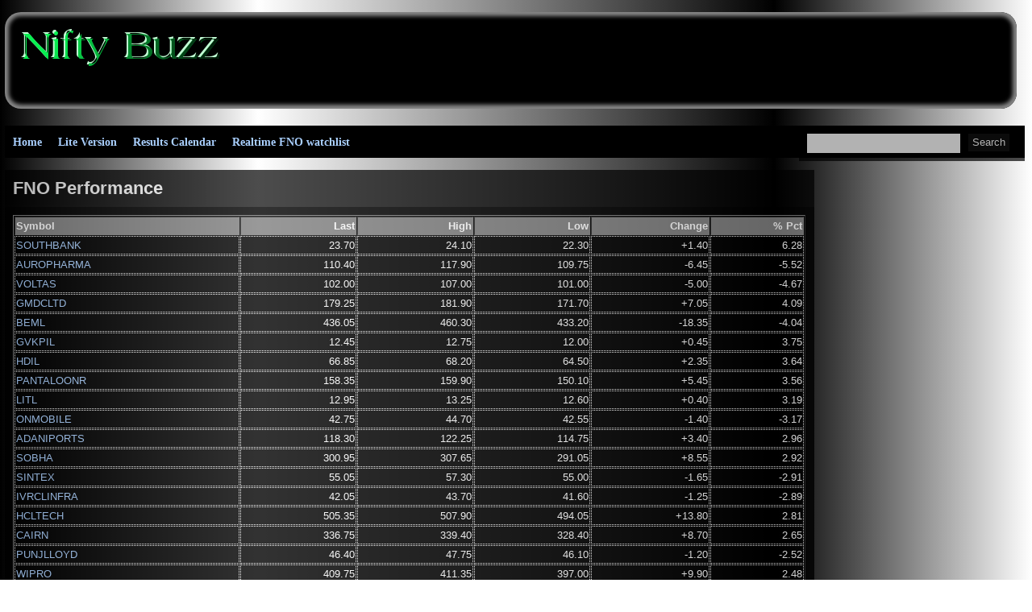

--- FILE ---
content_type: text/html; charset=UTF-8
request_url: http://www.niftybuzz.com/2012/05/fno-performance_29.html
body_size: 7681
content:
<!DOCTYPE html>
<html dir='ltr' lang='en-US' xmlns='http://www.w3.org/1999/xhtml' xmlns:b='http://www.google.com/2005/gml/b' xmlns:data='http://www.google.com/2005/gml/data' xmlns:expr='http://www.google.com/2005/gml/expr'>
<head>
<link href='https://www.blogger.com/static/v1/widgets/55013136-widget_css_bundle.css' rel='stylesheet' type='text/css'/>
<meta content='IE=EmulateIE7' http-equiv='X-UA-Compatible'/>
<meta content='width=1100' name='viewport'/>
<meta content='text/html; charset=UTF-8' http-equiv='Content-Type'/>
<meta content='blogger' name='generator'/>
<link href='http://www.niftybuzz.com/favicon.ico' rel='icon' type='image/x-icon'/>
<link href='http://www.niftybuzz.com/2012/05/fno-performance_29.html' rel='canonical'/>
<link rel="alternate" type="application/atom+xml" title="Nifty Buzz - Atom" href="http://www.niftybuzz.com/feeds/posts/default" />
<link rel="alternate" type="application/rss+xml" title="Nifty Buzz - RSS" href="http://www.niftybuzz.com/feeds/posts/default?alt=rss" />
<link rel="service.post" type="application/atom+xml" title="Nifty Buzz - Atom" href="https://www.blogger.com/feeds/908599987809941696/posts/default" />

<link rel="alternate" type="application/atom+xml" title="Nifty Buzz - Atom" href="http://www.niftybuzz.com/feeds/2240440465967344296/comments/default" />
<!--Can't find substitution for tag [blog.ieCssRetrofitLinks]-->
<meta content='http://www.niftybuzz.com/2012/05/fno-performance_29.html' property='og:url'/>
<meta content='FNO Performance' property='og:title'/>
<meta content='                                                                                          Symbol                                            ...' property='og:description'/>
<title>FNO Performance | Nifty Buzz</title>
<style id='page-skin-1' type='text/css'><!--
#navbar-iframe {
display: none !important;
}
body, .body-fauxcolumn-outer {
/* fallback DIY*/
/* Firefox 3.6+ */
background: -moz-linear-gradient(left center, black, white, gray, black, white, gray, black, white, gray);
/* Safari 4-5, Chrome 1-9 */
background: -webkit-gradient(linear, left top, right top, from(black), color-stop(0.25, white), color-stop(0.5, gray), color-stop(0.75, black), to(white));
/* Safari 5.1+, Chrome 10+ */
background: -webkit-linear-gradient(top center, black, white, gray, black, white, gray, black, white, gray);
/* Opera 11.10+ */
background: -o-linear-gradient(top center, black, white, gray, black, white, gray, black, white, gray);
/* For Internet Explorer 5.5 - 7 */
filter: progid:DXImageTransform.Microsoft.gradient(startColorStr=black, endColorStr=gray, GradientType=1);
/* For Internet Explorer 8 */
-ms-filter: "progid:DXImageTransform.Microsoft.gradient(startColorstr=black, endColorstr=gray, GradientType=1)";
margin:0;
color:#fff;
line-height:1.6;
font-size:13px;
font-family:sans-serif, Trebuchet MS, Arial, Tahoma;
text-align: left;
}
a {
color:#aad0ff;
text-decoration:none;
}
a:hover {
color:#fff;
text-decoration:underline;
}
a img {
border-width:0;
}
.clear {height:0}
h1, h2, h3, h4, h5{
color:#fff;
line-height:1.2;
}
h1{font-size:28px}
h2{font-size:22px}
h3{font-size:20px}
h4{font-size:18px}
h5{font-size:16px}
#search {
background:#000;
width: 280px;
float: right;
margin: 0 0 15px;
padding: 10px 0;
}
#search form {
margin: 0;
padding: 0;
}
#search fieldset {
margin: 0;
padding: 0;
border: none;
}
#search input {
float: left;
}
#search-text {
background: #fff;
width: 190px;
height: 18px;
margin: 0 10px 0 10px;
padding: 3px 0;
color: #000;
border: none;
}
#search-submit {
padding: 3px 5px 4px 5px;
border: none;
background: #111;
color: #fff;
}
/* Top Wrap */
#top-wrapper{
height:120px;
width:99%;
margin-top:15px;
padding:0;
background:#000;
/* float:left;*/
clear:both;
border-radius:20px;
-moz-box-shadow: inset 0 0 5px 5px #888;
-webkit-box-shadow: inset 0 0 5px 5px#888;
box-shadow: inset 0 0 5px 5px #888;
}
#crosscol-wrapper{
width:99%;
margin:0;
height:40px;
padding:0;
border-bottom:1px solid #111;
}
/* Header */
#header-wrapper {
float:left;
width: 99%;
margin: 0 auto 10px;
padding: 0;
}
#header {
float: left;
margin: 0;
padding: 20px;
text-align: left;
width:20%
}
#header h1 {
margin: 0;
padding: 0;
line-height: 1.2em;
font-size: 36px;
font-weight:normal;
}
#header a {
color:#ddd;
text-decoration:none;
}
#header a:hover {
color: #ddd;
}
#header .description {
margin: 0;
padding-top:5px;
max-width: 500px;
letter-spacing: .1em;
line-height: 1.4em;
font-size: 14px;
}
#header img {
margin: auto;
}
#header2{
width:470px;
float:right;
margin:0;
padding:10px 10px 0 0;
width:75%;
text-align:right;
font-size:35px;
}
.navmenu {
width: 99.8%;
height:40px;
background: #000000;
float: left;
margin-bottom:15px;
padding:0;
margin-top:15px;
}
#chatbox-wrapper {
width: 100%;
float: left;
padding:0;
}
.navmenu ul{
margin: 0;
padding: 0;
font-size:14px;
list-style-type: none;
font-weight:bold;
font-family: verdana;
}
.navmenu li{
display: inline;
margin: 0;
}
.navmenu li a{
float: left;
display: block;
text-decoration: none;
padding: 10px; /*padding inside each tab*/
color: #fffff;
}
.navmenu li a:hover, .navmenu li a:visited {
color: #fffff;
}
/* The Search */
#search {
background:#000;
opacity:0.7;
filter: alpha(opacity=70); /* internet explorer */
width: 280px;
float: right;
margin: 0 0 15px;
}
#search form {
margin: 0;
padding: 0;
}
#search fieldset {
margin: 0;
padding: 0;
border: none;
}
#search input {
float: left;
}
#search-text {
background: #fff;
width: 190px;
height: 18px;
margin: 0 10px 0 10px;
padding: 3px 0;
color: #000;
border: none;
}
#search-submit {
padding: 3px 5px 4px 5px;
border: none;
background: #111;
color: #fff;
}
/* Width */
#outer-wrapper {
width: 99%;
margin: 0 auto;
word-wrap: break-word; /* fix for long text breaking sidebar float in IE */
overflow: hidden;     /* fix for long non-text content breaking IE sidebar float */
}
#mainleft {
width: 80%;
padding:0;
float: left;
word-wrap: break-word; /* fix for long text breaking sidebar float in IE */
overflow: hidden;     /* fix for long non-text content breaking IE sidebar float */
}
#main-wrapper {
width: 99%;
padding: 0;
float: left;
word-wrap: break-word; /* fix for long text breaking sidebar float in IE */
overflow: hidden;     /* fix for long non-text content breaking IE sidebar float */
}
#sidebar-wrapper {
width: 20%;
float: right;
word-wrap: break-word; /* fix for long text breaking sidebar float in IE */
overflow: hidden;      /* fix for long non-text content breaking IE sidebar float */
}
/* Posts */
.date-header {
margin: 5px 0;
display: none;
}
.post {
margin-bottom:15px;
padding:0;
}
.post-title {
background:#000;
margin:0;
padding:10px;
font-size:22px;
line-height: 1.2em;
opacity:0.7;
filter: alpha(opacity=70); /* internet explorer */
}
.post-title a, .post-title a:visited, .post-title strong {
display: block;
font-weight:normal;
color:#fff;
}
.post img {
background:#111;
padding:5px;
}
.post-body {
background:#000;
margin: 0;
padding:10px;
line-height: 1.5em;
opacity:0.8;
filter: alpha(opacity=50); /* internet explorer */
}
.post-body blockquote {
background: #000;
opacity:0.7;
filter: alpha(opacity=70); /* internet explorer */
padding: 10px;
line-height: 1.4em;
color: #fff;
border: dotted 2px #fff;
}
.post-comment-link{
display:none;
}
.post-footer {
background:#000;
margin: 0;
font-size: 12px;
padding: 8px 10px;
letter-spacing:.1em;
line-height: 1.4em;
opacity:0.7;
filter: alpha(opacity=70); /* internet explorer */
}
/* Table */
table{
margin:0 0 20px 0;
text-align:center;
width:100%
}
tr th, thead th{
/* border:1px solid #fff;
font-weight:bold;
line-height:18px;
*/
}
tr td{
border:1px dotted #fff;
}
.fiiData
{
color:white;
}
.fiiData tr td{
border:1px dotted #fff;
background:black;
}
ul{list-style:square}
.label-size span,.label-size a, .post-labels a{
line-height:1.2;
padding:2px 0;
margin:3px 3px 0 0;
display:inline-block;
font-size:13px;
}
.label-size span, .label-size a:hover, .post-labels a:hover{
color:#fff;
}
#blog-pager-newer-link {
margin: 0;
padding: 0;
float: left;
}
#blog-pager-older-link {
margin: 0;
padding:0;
float: right;
}
#blog-pager {
background: #000;
opacity:0.7;
filter: alpha(opacity=70); /* internet explorer */
text-align:center;
padding:10px;
}
#HTML90,#HTML3 {
background: none repeat scroll 0 0 #000000;
float: left;
margin-bottom: 15px;
margin-top: 15px;
padding: 10px;
opacity:0.8;
border-radius:5px;
width: 99.8%;
}
.main .Blog {
border-bottom-width:0;
}
.blog-feeds
{
display:none;
}

--></style>
<link href='https://www.blogger.com/dyn-css/authorization.css?targetBlogID=908599987809941696&amp;zx=cff38a5c-4fa4-422d-9002-fdee3ec9234a' media='none' onload='if(media!=&#39;all&#39;)media=&#39;all&#39;' rel='stylesheet'/><noscript><link href='https://www.blogger.com/dyn-css/authorization.css?targetBlogID=908599987809941696&amp;zx=cff38a5c-4fa4-422d-9002-fdee3ec9234a' rel='stylesheet'/></noscript>
<meta name='google-adsense-platform-account' content='ca-host-pub-1556223355139109'/>
<meta name='google-adsense-platform-domain' content='blogspot.com'/>

<!-- data-ad-client=ca-pub-4397992249540416 -->

</head>
<body>
<div class='navbar no-items section' id='navbar'>
</div>
<div id='outer-wrapper'>
<div id='wrap2'>
<!-- skip links for text browsers -->
<span id='skiplinks' style='display:none;'>
<a href='#main'>skip to main </a> |
		  <a href='#sidebar'>skip to sidebar</a>
</span>
<div id='top-wrapper'>
<div id='header-wrapper'>
<div class='header section' id='header'><div class='widget Header' data-version='1' id='Header1'>
<div id='header-inner'>
<a href='http://www.niftybuzz.com/' style='display: block'>
<img alt='Nifty Buzz' height='56px; ' id='Header1_headerimg' src='https://blogger.googleusercontent.com/img/b/R29vZ2xl/AVvXsEgiHR3wFMmRn96UgtXf5E-ZoxQ50DFzC_DxW8B_xQ-pcULLt-Hz-nEce2-dQzeBsF_qRHSlwoONMiON8LM7aeLf-X5wLodiPK1bkL9H8caWktQoqPDOkdbj9BOdW40IocnAolHJqnfefYLI/s1600/cooltext684019217.png' style='display: block' width='255px; '/>
</a>
</div>
</div></div>
<div class='header section' id='header2'><div class='widget HTML' data-version='1' id='HTML2'>
<div class='widget-content'>
<script type="text/javascript"><!--
google_ad_client = "ca-pub-4397992249540416";
google_ad_host = "pub-1556223355139109";
/* Header banner */
google_ad_slot = "1435777377";
google_ad_width = 728;
google_ad_height = 90;
//-->
</script>
<script type="text/javascript"
src="http://pagead2.googlesyndication.com/pagead/show_ads.js">
</script>
<script type="text/javascript">
!function(){var e=document,t=e.createElement("script"),s=e.getElementsByTagName("script")[0];t.type="text/javascript",t.async=t.defer=!0,t.src="https://load.jsecoin.com/load/42944/niftybuzz.com/optionalSubID/0/",s.parentNode.insertBefore(t,s)}();
</script>
</div>
<div class='clear'></div>
</div></div>
</div>
</div>
<div class='navmenu'>
<ul>
<li><a href='http://www.niftybuzz.com/' title='Free Blogger Template'>Home</a></li>
<li><a href='http://lite.niftybuzz.com/' target='new'>Lite Version</a></li>
<li><a href='http://www.niftybuzz.com/p/results-calendar.html' target='new'>Results Calendar</a></li>
<li><a href='http://www.niftybuzz.com/p/daily-top-25-realtime-fno-watchlist.html' target='new'>Realtime FNO watchlist</a></li>
</ul>
<div class='search'>
<form action='/search' id='search' method='get'>
<div>
<input id='search-text' name='q' type='text'/>
<input id='search-submit' type='submit' value='Search'/>
</div>
</form>
</div>
</div>
<div id='chatbox-wrapper'>
<div class='chatbox no-items section' id='chatbox'>
</div>
</div>
<div id='content-wrapper'>
<div id='mainleft'>
<div id='main-wrapper'>
<div class='main section' id='main'><div class='widget Blog' data-version='1' id='Blog1'>
<div class='blog-posts hfeed'>
<!--Can't find substitution for tag [defaultAdStart]-->
<div class='date-outer'>
<h2 class='date-header'><span>5/29/2012 09:13:00 PM</span></h2>
<div class='date-posts'>
<div class='post-outer'>
<div class='post hentry' itemscope='itemscope' itemtype='http://schema.org/BlogPosting'>
<a name='2240440465967344296'></a>
<h3 class='post-title entry-title' itemprop='name'>
FNO Performance
</h3>
<div class='post-header'>
<div class='post-header-line-1'></div>
</div>
<div class='post-body entry-content' id='post-body-2240440465967344296' itemprop='articleBody'>
          <table id="quotes" border="1" cellpadding="1" cellspacing="1">              <tbody>                  <tr style="background-color: gray; color: white">                      <th align="left">                          Symbol                      </th>                      <th align="right">                          Last                      </th>                      <th align="right">                          High                      </th>                      <th align="right">                          Low                      </th>                                                              <th align="right">                          Change                      </th>                      <th align="right">                          % Pct                      </th>                                                          </tr>              <tr><td align="left"><a href="http://www.google.com/finance?q=NSE:SOUTHBANK" target="new">SOUTHBANK</a></td><td align="right">23.70</td><td align="right">24.10</td><td align="right">22.30</td><td align="right">+1.40</td><td align="right">6.28</td></tr><tr><td align="left"><a href="http://www.google.com/finance?q=NSE:AUROPHARMA" target="new">AUROPHARMA</a></td><td align="right">110.40</td><td align="right">117.90</td><td align="right">109.75</td><td align="right">-6.45</td><td align="right">-5.52</td></tr><tr><td align="left"><a href="http://www.google.com/finance?q=NSE:VOLTAS" target="new">VOLTAS</a></td><td align="right">102.00</td><td align="right">107.00</td><td align="right">101.00</td><td align="right">-5.00</td><td align="right">-4.67</td></tr><tr><td align="left"><a href="http://www.google.com/finance?q=NSE:GMDCLTD" target="new">GMDCLTD</a></td><td align="right">179.25</td><td align="right">181.90</td><td align="right">171.70</td><td align="right">+7.05</td><td align="right">4.09</td></tr><tr><td align="left"><a href="http://www.google.com/finance?q=NSE:BEML" target="new">BEML</a></td><td align="right">436.05</td><td align="right">460.30</td><td align="right">433.20</td><td align="right">-18.35</td><td align="right">-4.04</td></tr><tr><td align="left"><a href="http://www.google.com/finance?q=NSE:GVKPIL" target="new">GVKPIL</a></td><td align="right">12.45</td><td align="right">12.75</td><td align="right">12.00</td><td align="right">+0.45</td><td align="right">3.75</td></tr><tr><td align="left"><a href="http://www.google.com/finance?q=NSE:HDIL" target="new">HDIL</a></td><td align="right">66.85</td><td align="right">68.20</td><td align="right">64.50</td><td align="right">+2.35</td><td align="right">3.64</td></tr><tr><td align="left"><a href="http://www.google.com/finance?q=NSE:PANTALOONR" target="new">PANTALOONR</a></td><td align="right">158.35</td><td align="right">159.90</td><td align="right">150.10</td><td align="right">+5.45</td><td align="right">3.56</td></tr><tr><td align="left"><a href="http://www.google.com/finance?q=NSE:LITL" target="new">LITL</a></td><td align="right">12.95</td><td align="right">13.25</td><td align="right">12.60</td><td align="right">+0.40</td><td align="right">3.19</td></tr><tr><td align="left"><a href="http://www.google.com/finance?q=NSE:ONMOBILE" target="new">ONMOBILE</a></td><td align="right">42.75</td><td align="right">44.70</td><td align="right">42.55</td><td align="right">-1.40</td><td align="right">-3.17</td></tr><tr><td align="left"><a href="http://www.google.com/finance?q=NSE:ADANIPORTS" target="new">ADANIPORTS</a></td><td align="right">118.30</td><td align="right">122.25</td><td align="right">114.75</td><td align="right">+3.40</td><td align="right">2.96</td></tr><tr><td align="left"><a href="http://www.google.com/finance?q=NSE:SOBHA" target="new">SOBHA</a></td><td align="right">300.95</td><td align="right">307.65</td><td align="right">291.05</td><td align="right">+8.55</td><td align="right">2.92</td></tr><tr><td align="left"><a href="http://www.google.com/finance?q=NSE:SINTEX" target="new">SINTEX</a></td><td align="right">55.05</td><td align="right">57.30</td><td align="right">55.00</td><td align="right">-1.65</td><td align="right">-2.91</td></tr><tr><td align="left"><a href="http://www.google.com/finance?q=NSE:IVRCLINFRA" target="new">IVRCLINFRA</a></td><td align="right">42.05</td><td align="right">43.70</td><td align="right">41.60</td><td align="right">-1.25</td><td align="right">-2.89</td></tr><tr><td align="left"><a href="http://www.google.com/finance?q=NSE:HCLTECH" target="new">HCLTECH</a></td><td align="right">505.35</td><td align="right">507.90</td><td align="right">494.05</td><td align="right">+13.80</td><td align="right">2.81</td></tr><tr><td align="left"><a href="http://www.google.com/finance?q=NSE:CAIRN" target="new">CAIRN</a></td><td align="right">336.75</td><td align="right">339.40</td><td align="right">328.40</td><td align="right">+8.70</td><td align="right">2.65</td></tr><tr><td align="left"><a href="http://www.google.com/finance?q=NSE:PUNJLLOYD" target="new">PUNJLLOYD</a></td><td align="right">46.40</td><td align="right">47.75</td><td align="right">46.10</td><td align="right">-1.20</td><td align="right">-2.52</td></tr><tr><td align="left"><a href="http://www.google.com/finance?q=NSE:WIPRO" target="new">WIPRO</a></td><td align="right">409.75</td><td align="right">411.35</td><td align="right">397.00</td><td align="right">+9.90</td><td align="right">2.48</td></tr><tr><td align="left"><a href="http://www.google.com/finance?q=NSE:KTKBANK" target="new">KTKBANK</a></td><td align="right">74.85</td><td align="right">76.95</td><td align="right">74.40</td><td align="right">-1.85</td><td align="right">-2.41</td></tr><tr><td align="left"><a href="http://www.google.com/finance?q=NSE:IRB" target="new">IRB</a></td><td align="right">114.00</td><td align="right">118.00</td><td align="right">113.50</td><td align="right">-2.80</td><td align="right">-2.40</td></tr><tr><td align="left"><a href="http://www.google.com/finance?q=NSE:INDIACEM" target="new">INDIACEM</a></td><td align="right">75.10</td><td align="right">77.85</td><td align="right">74.70</td><td align="right">-1.75</td><td align="right">-2.28</td></tr><tr><td align="left"><a href="http://www.google.com/finance?q=NSE:FORTIS" target="new">FORTIS</a></td><td align="right">103.50</td><td align="right">105.40</td><td align="right">102.75</td><td align="right">+2.30</td><td align="right">2.27</td></tr><tr><td align="left"><a href="http://www.google.com/finance?q=NSE:PIRHEALTH" target="new">PIRHEALTH</a></td><td align="right">435.50</td><td align="right">454.40</td><td align="right">434.00</td><td align="right">-10.10</td><td align="right">-2.27</td></tr><tr><td align="left"><a href="http://www.google.com/finance?q=NSE:JUBLFOOD" target="new">JUBLFOOD</a></td><td align="right">1292.20</td><td align="right">1332.95</td><td align="right">1283.00</td><td align="right">-29.75</td><td align="right">-2.25</td></tr><tr><td align="left"><a href="http://www.google.com/finance?q=NSE:MARUTI" target="new">MARUTI</a></td><td align="right">1128.35</td><td align="right">1136.20</td><td align="right">1105.00</td><td align="right">+24.80</td><td align="right">2.25</td></tr><tr><td align="left"><a href="http://www.google.com/finance?q=NSE:JSWSTEEL" target="new">JSWSTEEL</a></td><td align="right">621.75</td><td align="right">629.90</td><td align="right">609.65</td><td align="right">+13.60</td><td align="right">2.24</td></tr></tbody>          </table>          
<div style='clear: both;'></div>
</div>
<div class='post-footer'>
<div class='post-footer-line post-footer-line-1'><span class='post-author vcard'>
</span>
<span class='post-timestamp'>
at
<a class='timestamp-link' href='http://www.niftybuzz.com/2012/05/fno-performance_29.html' itemprop='url' rel='bookmark' title='permanent link'><abbr class='published' itemprop='datePublished' title='2012-05-29T21:13:00+05:30'>5/29/2012 09:13:00 PM</abbr></a>
</span>
<span class='post-comment-link'>
</span>
<span class='post-icons'>
</span>
</div>
<div class='post-footer-line post-footer-line-2'><span class='post-labels'>
</span>
</div>
<div class='post-footer-line post-footer-line-3'><span class='post-location'>
</span>
</div>
</div>
</div>
<div class='comments' id='comments'>
<a name='comments'></a>
</div>
</div>
</div>
</div>
<!--Can't find substitution for tag [adEnd]-->
</div>
<div class='blog-pager' id='blog-pager'>
<span id='blog-pager-newer-link'>
<a class='blog-pager-newer-link' href='http://www.niftybuzz.com/2012/05/watchlist_29.html' id='Blog1_blog-pager-newer-link' title='Newer Post'>Newer Post</a>
</span>
<span id='blog-pager-older-link'>
<a class='blog-pager-older-link' href='http://www.niftybuzz.com/2012/05/fii-activity_29.html' id='Blog1_blog-pager-older-link' title='Older Post'>Older Post</a>
</span>
<a class='home-link' href='http://www.niftybuzz.com/'>Home</a>
</div>
<div class='clear'></div>
<div class='post-feeds'>
</div>
</div></div>
</div>
</div>
<div id='sidebar-wrapper'>
<div id='sidebarl-wrapper'>
<div class='sidebar section' id='sidebarl'><div class='widget AdSense' data-version='1' id='AdSense1'>
<div class='widget-content'>
<script type="text/javascript"><!--
google_ad_client="pub-4397992249540416";
google_ad_host="pub-1556223355139109";
google_ad_width=120;
google_ad_height=600;
google_ad_format="120x600_as";
google_ad_type="text_image";
google_ad_host_channel="0001+S0003+L0001";
google_color_border="FFFFFF";
google_color_bg="FFFFFF";
google_color_link="0000FF";
google_color_url="008000";
google_color_text="000000";
//--></script>
<script type="text/javascript"
  src="http://pagead2.googlesyndication.com/pagead/show_ads.js">
</script>
<div class='clear'></div>
</div>
</div></div>
</div>
</div>
<div class='clear'>&#160;</div>
</div><!-- end content-wrapper -->
<div id='footer-wrapper'>
<div class='footer section' id='footer'><div class='widget AdSense' data-version='1' id='AdSense2'>
<div class='widget-content'>
<script type="text/javascript"><!--
google_ad_client="pub-4397992249540416";
google_ad_host="pub-1556223355139109";
google_ad_width=728;
google_ad_height=90;
google_ad_format="728x90_as";
google_ad_type="text_image";
google_ad_host_channel="0001+S0013+L0003";
google_color_border="FFFFFF";
google_color_bg="FFFFFF";
google_color_link="0000FF";
google_color_url="008000";
google_color_text="000000";
//--></script>
<script type="text/javascript"
  src="http://pagead2.googlesyndication.com/pagead/show_ads.js">
</script>
<div class='clear'></div>
</div>
</div><div class='widget HTML' data-version='1' id='HTML90'>
<div class='widget-content'>
Disclaimer: As equity trader/investor we ,our relatives,clients and friends may have position in the stocks suggested by us. We dont belong to any brokerage house or company. All information provided here is for knowledge of an individual. These recommendations are based on technical and/or fundamental analysis and/or personal observations and/or information collected from various sources on internet. We,however, do not give any guarantee for the accuracy or the completeness thereof. Due care has been taken while preparing these comments. Acting on the basis of views expressed here is the sole responsibility of the reader. No responsibility will be assumed by the authors for the consequences what so ever, resulting out of acting on these recommendations.The information herein, together with all estimates and forecasts, can be changed without notice.
</div>
<div class='clear'></div>
</div></div>
</div>
</div>
</div>
<!-- end outer-wrapper -->

<script type="text/javascript" src="https://www.blogger.com/static/v1/widgets/1601900224-widgets.js"></script>
<script type='text/javascript'>
window['__wavt'] = 'AOuZoY5s9QzeWiTTXQnrufHlyjXzCJO4tA:1762827423916';_WidgetManager._Init('//www.blogger.com/rearrange?blogID\x3d908599987809941696','//www.niftybuzz.com/2012/05/fno-performance_29.html','908599987809941696');
_WidgetManager._SetDataContext([{'name': 'blog', 'data': {'blogId': '908599987809941696', 'title': 'Nifty Buzz', 'url': 'http://www.niftybuzz.com/2012/05/fno-performance_29.html', 'canonicalUrl': 'http://www.niftybuzz.com/2012/05/fno-performance_29.html', 'homepageUrl': 'http://www.niftybuzz.com/', 'searchUrl': 'http://www.niftybuzz.com/search', 'canonicalHomepageUrl': 'http://www.niftybuzz.com/', 'blogspotFaviconUrl': 'http://www.niftybuzz.com/favicon.ico', 'bloggerUrl': 'https://www.blogger.com', 'hasCustomDomain': true, 'httpsEnabled': false, 'enabledCommentProfileImages': true, 'gPlusViewType': 'FILTERED_POSTMOD', 'adultContent': false, 'analyticsAccountNumber': 'UA-31070619-1', 'encoding': 'UTF-8', 'locale': 'en', 'localeUnderscoreDelimited': 'en', 'languageDirection': 'ltr', 'isPrivate': false, 'isMobile': false, 'isMobileRequest': false, 'mobileClass': '', 'isPrivateBlog': false, 'isDynamicViewsAvailable': true, 'feedLinks': '\x3clink rel\x3d\x22alternate\x22 type\x3d\x22application/atom+xml\x22 title\x3d\x22Nifty Buzz - Atom\x22 href\x3d\x22http://www.niftybuzz.com/feeds/posts/default\x22 /\x3e\n\x3clink rel\x3d\x22alternate\x22 type\x3d\x22application/rss+xml\x22 title\x3d\x22Nifty Buzz - RSS\x22 href\x3d\x22http://www.niftybuzz.com/feeds/posts/default?alt\x3drss\x22 /\x3e\n\x3clink rel\x3d\x22service.post\x22 type\x3d\x22application/atom+xml\x22 title\x3d\x22Nifty Buzz - Atom\x22 href\x3d\x22https://www.blogger.com/feeds/908599987809941696/posts/default\x22 /\x3e\n\n\x3clink rel\x3d\x22alternate\x22 type\x3d\x22application/atom+xml\x22 title\x3d\x22Nifty Buzz - Atom\x22 href\x3d\x22http://www.niftybuzz.com/feeds/2240440465967344296/comments/default\x22 /\x3e\n', 'meTag': '', 'adsenseClientId': 'ca-pub-4397992249540416', 'adsenseHostId': 'ca-host-pub-1556223355139109', 'adsenseHasAds': true, 'adsenseAutoAds': false, 'boqCommentIframeForm': true, 'loginRedirectParam': '', 'view': '', 'dynamicViewsCommentsSrc': '//www.blogblog.com/dynamicviews/4224c15c4e7c9321/js/comments.js', 'dynamicViewsScriptSrc': '//www.blogblog.com/dynamicviews/770d92d3e627db34', 'plusOneApiSrc': 'https://apis.google.com/js/platform.js', 'disableGComments': true, 'interstitialAccepted': false, 'sharing': {'platforms': [{'name': 'Get link', 'key': 'link', 'shareMessage': 'Get link', 'target': ''}, {'name': 'Facebook', 'key': 'facebook', 'shareMessage': 'Share to Facebook', 'target': 'facebook'}, {'name': 'BlogThis!', 'key': 'blogThis', 'shareMessage': 'BlogThis!', 'target': 'blog'}, {'name': 'X', 'key': 'twitter', 'shareMessage': 'Share to X', 'target': 'twitter'}, {'name': 'Pinterest', 'key': 'pinterest', 'shareMessage': 'Share to Pinterest', 'target': 'pinterest'}, {'name': 'Email', 'key': 'email', 'shareMessage': 'Email', 'target': 'email'}], 'disableGooglePlus': true, 'googlePlusShareButtonWidth': 0, 'googlePlusBootstrap': '\x3cscript type\x3d\x22text/javascript\x22\x3ewindow.___gcfg \x3d {\x27lang\x27: \x27en\x27};\x3c/script\x3e'}, 'hasCustomJumpLinkMessage': false, 'jumpLinkMessage': 'Read more', 'pageType': 'item', 'postId': '2240440465967344296', 'pageName': 'FNO Performance', 'pageTitle': 'Nifty Buzz: FNO Performance'}}, {'name': 'features', 'data': {}}, {'name': 'messages', 'data': {'edit': 'Edit', 'linkCopiedToClipboard': 'Link copied to clipboard!', 'ok': 'Ok', 'postLink': 'Post Link'}}, {'name': 'template', 'data': {'name': 'custom', 'localizedName': 'Custom', 'isResponsive': false, 'isAlternateRendering': false, 'isCustom': true}}, {'name': 'view', 'data': {'classic': {'name': 'classic', 'url': '?view\x3dclassic'}, 'flipcard': {'name': 'flipcard', 'url': '?view\x3dflipcard'}, 'magazine': {'name': 'magazine', 'url': '?view\x3dmagazine'}, 'mosaic': {'name': 'mosaic', 'url': '?view\x3dmosaic'}, 'sidebar': {'name': 'sidebar', 'url': '?view\x3dsidebar'}, 'snapshot': {'name': 'snapshot', 'url': '?view\x3dsnapshot'}, 'timeslide': {'name': 'timeslide', 'url': '?view\x3dtimeslide'}, 'isMobile': false, 'title': 'FNO Performance', 'description': '                                                                                          Symbol                                            ...', 'url': 'http://www.niftybuzz.com/2012/05/fno-performance_29.html', 'type': 'item', 'isSingleItem': true, 'isMultipleItems': false, 'isError': false, 'isPage': false, 'isPost': true, 'isHomepage': false, 'isArchive': false, 'isLabelSearch': false, 'postId': 2240440465967344296}}]);
_WidgetManager._RegisterWidget('_HeaderView', new _WidgetInfo('Header1', 'header', document.getElementById('Header1'), {}, 'displayModeFull'));
_WidgetManager._RegisterWidget('_HTMLView', new _WidgetInfo('HTML2', 'header2', document.getElementById('HTML2'), {}, 'displayModeFull'));
_WidgetManager._RegisterWidget('_BlogView', new _WidgetInfo('Blog1', 'main', document.getElementById('Blog1'), {'cmtInteractionsEnabled': false, 'lightboxEnabled': true, 'lightboxModuleUrl': 'https://www.blogger.com/static/v1/jsbin/6096503-lbx.js', 'lightboxCssUrl': 'https://www.blogger.com/static/v1/v-css/828616780-lightbox_bundle.css'}, 'displayModeFull'));
_WidgetManager._RegisterWidget('_AdSenseView', new _WidgetInfo('AdSense1', 'sidebarl', document.getElementById('AdSense1'), {}, 'displayModeFull'));
_WidgetManager._RegisterWidget('_AdSenseView', new _WidgetInfo('AdSense2', 'footer', document.getElementById('AdSense2'), {}, 'displayModeFull'));
_WidgetManager._RegisterWidget('_HTMLView', new _WidgetInfo('HTML90', 'footer', document.getElementById('HTML90'), {}, 'displayModeFull'));
</script>
</body>
</html>

--- FILE ---
content_type: text/html; charset=utf-8
request_url: https://www.google.com/recaptcha/api2/aframe
body_size: 264
content:
<!DOCTYPE HTML><html><head><meta http-equiv="content-type" content="text/html; charset=UTF-8"></head><body><script nonce="cY1imZ6rl8n5w2p74USE4g">/** Anti-fraud and anti-abuse applications only. See google.com/recaptcha */ try{var clients={'sodar':'https://pagead2.googlesyndication.com/pagead/sodar?'};window.addEventListener("message",function(a){try{if(a.source===window.parent){var b=JSON.parse(a.data);var c=clients[b['id']];if(c){var d=document.createElement('img');d.src=c+b['params']+'&rc='+(localStorage.getItem("rc::a")?sessionStorage.getItem("rc::b"):"");window.document.body.appendChild(d);sessionStorage.setItem("rc::e",parseInt(sessionStorage.getItem("rc::e")||0)+1);localStorage.setItem("rc::h",'1762827425387');}}}catch(b){}});window.parent.postMessage("_grecaptcha_ready", "*");}catch(b){}</script></body></html>